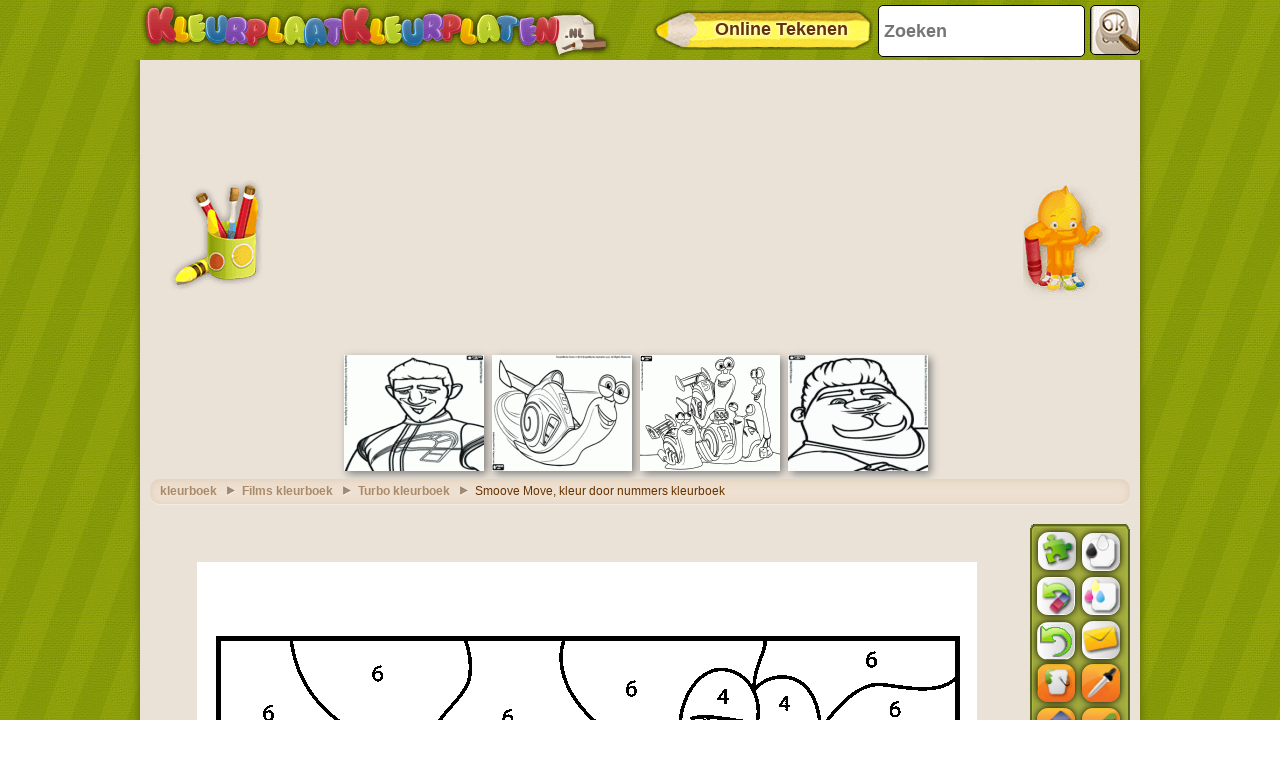

--- FILE ---
content_type: text/html; charset=utf-8
request_url: https://accounts.google.com/o/oauth2/postmessageRelay?parent=https%3A%2F%2Fwww.kleurplaatkleurplaten.nl&jsh=m%3B%2F_%2Fscs%2Fabc-static%2F_%2Fjs%2Fk%3Dgapi.lb.en.2kN9-TZiXrM.O%2Fd%3D1%2Frs%3DAHpOoo_B4hu0FeWRuWHfxnZ3V0WubwN7Qw%2Fm%3D__features__
body_size: 163
content:
<!DOCTYPE html><html><head><title></title><meta http-equiv="content-type" content="text/html; charset=utf-8"><meta http-equiv="X-UA-Compatible" content="IE=edge"><meta name="viewport" content="width=device-width, initial-scale=1, minimum-scale=1, maximum-scale=1, user-scalable=0"><script src='https://ssl.gstatic.com/accounts/o/2580342461-postmessagerelay.js' nonce="7E6n1SmvTyBN2quUKzhOPw"></script></head><body><script type="text/javascript" src="https://apis.google.com/js/rpc:shindig_random.js?onload=init" nonce="7E6n1SmvTyBN2quUKzhOPw"></script></body></html>

--- FILE ---
content_type: text/html; charset=utf-8
request_url: https://www.google.com/recaptcha/api2/aframe
body_size: 267
content:
<!DOCTYPE HTML><html><head><meta http-equiv="content-type" content="text/html; charset=UTF-8"></head><body><script nonce="8kofHMJw-T7yAuex8KkuIA">/** Anti-fraud and anti-abuse applications only. See google.com/recaptcha */ try{var clients={'sodar':'https://pagead2.googlesyndication.com/pagead/sodar?'};window.addEventListener("message",function(a){try{if(a.source===window.parent){var b=JSON.parse(a.data);var c=clients[b['id']];if(c){var d=document.createElement('img');d.src=c+b['params']+'&rc='+(localStorage.getItem("rc::a")?sessionStorage.getItem("rc::b"):"");window.document.body.appendChild(d);sessionStorage.setItem("rc::e",parseInt(sessionStorage.getItem("rc::e")||0)+1);localStorage.setItem("rc::h",'1769717388350');}}}catch(b){}});window.parent.postMessage("_grecaptcha_ready", "*");}catch(b){}</script></body></html>

--- FILE ---
content_type: application/javascript; charset=utf-8
request_url: https://fundingchoicesmessages.google.com/f/AGSKWxWP2vC_9-CuOltLePY46A7tRUctoiInSJOwuH_VtoCFiKEW-GIzspFh5_g3g1CFxOYA8P1-smxlRe7KGlfAbG73D-qoB_pWi7MhsFaxsHVn2xv98OqPz9pjxeFgJ98B1VLv7fBRu5noxu2TdzFNiv2ihEs5ou6PlQ4tQTM6rJKqH_f3-NUsp9vuShkl/_/ssc_ad./advph./requestmyspacead.=300x250&/adbot160.
body_size: -1285
content:
window['7d5187c9-a09e-486c-a5b3-9d2740b5aaa4'] = true;